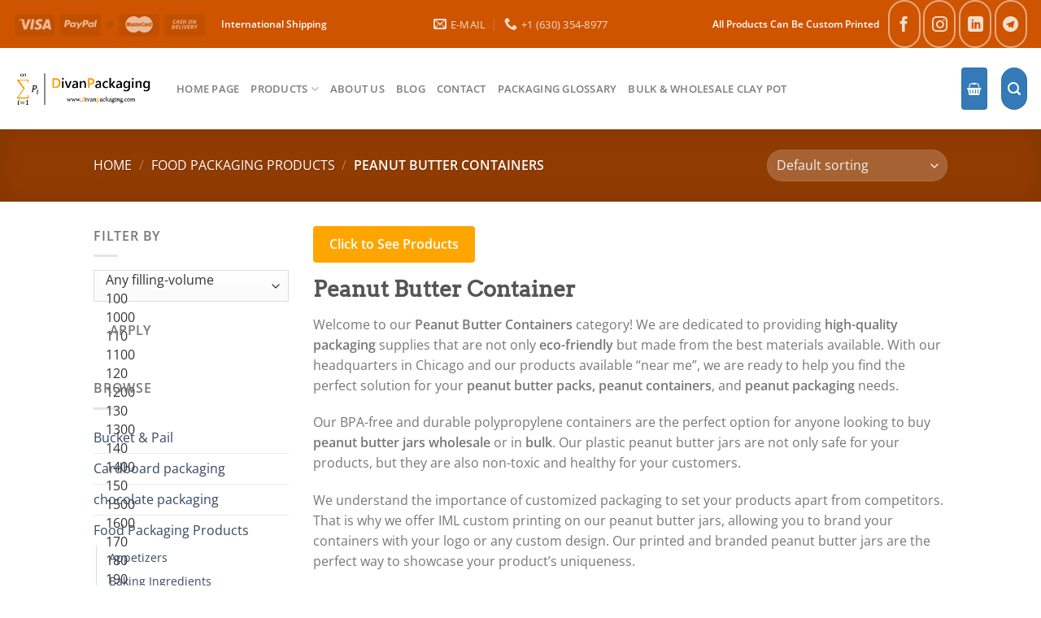

--- FILE ---
content_type: text/css
request_url: https://divanpackaging.com/wp-content/themes/divan-packaging/style.css?ver=3.0
body_size: 109
content:
/*
Theme Name: Divan Packaging
Description: This is a child theme for Flatsome Theme
Author: UX Themes
Template: flatsome
Version: 3.0
*/

/*************** ADD CUSTOM CSS HERE.   ***************/
/* Genel stil */
.woocommerce-order {
    font-family: Arial, sans-serif;
    margin: 20px;
}

/* Başlık stil */
.woocommerce-order h2 {
    font-size: 24px;
    font-weight: bold;
    margin-bottom: 10px;
}

/* Başarılı ve başarısız mesajlar */
.woocommerce-notice {
    padding: 10px;
    margin-bottom: 10px;
    border-radius: 4px;
}

.woocommerce-notice--success {
    background-color: #dff0d8;
    color: #3c763d;
}

.woocommerce-notice--error {
    background-color: #f2dede;
    color: #a94442;
}

/* Butonlar */
.button {
    display: inline-block;
    padding: 10px 20px;
    font-size: 16px;
    font-weight: bold;
    text-decoration: none;
    color: #fff;
    background-color: #337ab7;
    border-radius: 4px;
}

.button.pay {
    background-color: #5cb85c;
}

/* Sipariş özeti */
.woocommerce-order-overview {
    list-style: none;
    margin: 0;
    padding: 0;
}

.woocommerce-order-overview li {
    margin-bottom: 10px;
}

.woocommerce-order-overview strong {
    font-weight: bold;
}

.woocommerce-order-overview__order::before {
    content: "Order number: ";
}

.woocommerce-order-overview__date::before {
    content: "Date: ";
}

.woocommerce-order-overview__email::before {
    content: "Email: ";
}

.woocommerce-order-overview__payment-method::before {
    content: "Payment method: ";
}



@media only screen and (max-width: 48em) {
/*************** ADD MOBILE ONLY CSS HERE  ***************/


}